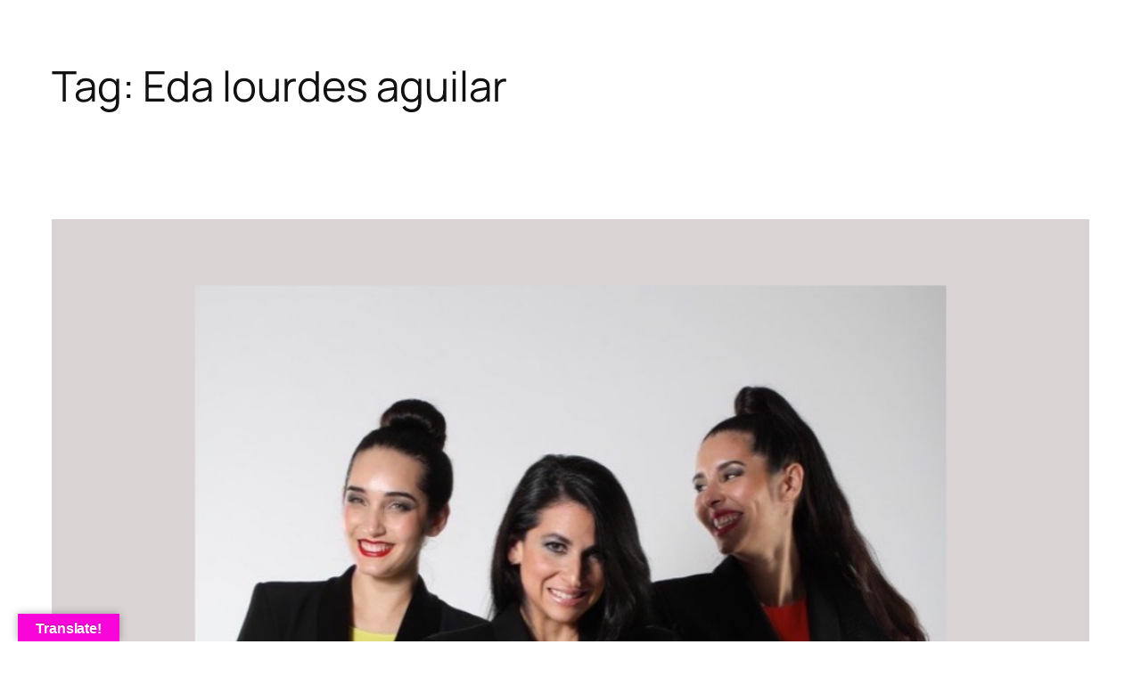

--- FILE ---
content_type: text/html
request_url: https://cdn.sender.net/accounts_resources/popups/381736/115112/aa7373168618d5392RrI2.html
body_size: 3261
content:
<div class="sender-subs-popup-form sender-subs-popup-form-axkjBl" style="width: 100%; height: 100%;"><div style="height: 100%;"><div class="sender-form-modal-background sender-form-input-axkjBl"></div><div class="sender-form-modal is-active"><div class="sender-form-modal-content-wrap sender-form-w-image"><div class="sender-form-modal-content"><div><form id="sender-form-content" class="sender-form-box sender-form-input-axkjBl" autocomplete="off"><div class="sender-form-flex-wrap" style="width: 100%; display: flex;"><link href="https://fonts.googleapis.com/css2?family=Montserrat:ital,wght@0,400;1,400&amp;family=Abril+Fatface:ital,wght@0,400;1,400&amp;family=Source+Sans+Pro:ital,wght@0,300;0,600;1,300;1,600&amp;family=Cairo:ital,wght@0,300;0,400;0,600;0,700;1,300;1,400;1,600;1,700&amp;display=swap" rel="stylesheet"><div class="sender-form-image-wrapper sender-form-input-axkjBl sender-form-side-image" style="border-radius: inherit;"><div class="sender-form-image-background sender-form-input-axkjBl" style="background-image: url(&quot;https://cdn.sender.net/email_images/381736/images/all/editorial_moda_6_CzMTbdMG.png&quot;);"></div></div><div class="sender-form-flex box-bg"><div class="sender-form-column box-padding"><button type="button" class="sender-form-input-axkjBl sender-form-modal-close sender-popup-close sender-form-image-close custom-close" aria-label="close"></button><div class="sender-form-els"><div class="sender-form-success" style="display: none;"><div class="sender-form-title sender-form-input-axkjBl"><p>Oh thank you!</p></div><div class="sender-form-subtitle sender-form-input-axkjBl"><p>We are glad to have you on board</p></div></div><div class="sender-form"><div class="sender-form-title sender-form-input-axkjBl"><p style="text-align: center;">¡Únete a&nbsp;</p><p style="text-align: center;">The Weekly Chic!</p></div><div class="sender-form-subtitle sender-form-input-axkjBl"><p style="text-align: center;">Recibe cada semana lo mejor de la moda, belleza y estilo de vida chic directo a tu correo electrónico.<br><br></p><p style="text-align: center;">Sé parte del #ChicCulture de Traffic Chic y mantente siempre un paso adelante.<strong><br></strong></p></div><div class="sender-form-inputs"><div class="sender-form-field sender-form-input-axkjBl"><input class="sender-form-input sender-form-input-axkjBl" type="email" name="email" required="" placeholder="EMAIL" maxlength="320" dir="auto"></div><div class="sender-form-field sender-form-input-axkjBl"><input class="sender-form-input sender-form-input-axkjBl" type="text" name="firstname" placeholder="NOMBRE" maxlength="255" dir="auto" required=""></div><div class="sender-form-field sender-form-input-axkjBl"><input class="sender-form-input sender-form-input-axkjBl" type="text" name="{{pais}}" placeholder="PAÍS" maxlength="1024" dir="auto" required=""></div></div><button class="sender-form-button submit-button is-fullwidth" text_during_submit="Sending...">¡Suscríbete ahora!</button><div class="sender-form-bottom-text sender-form-input-axkjBl"><p style="text-align: center;">We value your privacy and will never send irrelevant information</p></div></div></div></div></div><div class="sender-form-stylesheets"><style>.flex-set { display: flex;  } .flex-justify-center { justify-content: center;  } .flex-align-center { align-items: center;  } .flex-place-center { justify-content: center; align-items: center;  } a { text-decoration: unset;  } a, a:active, a:focus, a:hover, a:visited { color: inherit;  } .sender-subs-popup-form-axkjBl .sender-form-box * { box-sizing: border-box;  } .sender-form-els > [class^=sender-form] > :first-child { margin-top: 0 !important;  } .sender-subs-popup-form-axkjBl .sender-form-inputs { margin-top: 20px;  } .sender-subs-popup-form-axkjBl .sender-form-checkboxes { margin-top: 12px;  } .sender-subs-popup-form-axkjBl .recaptcha-preview-wrap { margin-top: 12px;  } .sender-subs-popup-form-axkjBl .sender-form .sender-form-field { display: block;  } .sender-form-input[readonly] { border-color: unset;  } .sender-subs-popup-form-axkjBl .sender-form-checkbox-holder { line-height: 0;  } .sender-subs-popup-form-axkjBl .sender-form-field .sender-form-b-checkbox.sender-form-checkbox input[type=checkbox] + .sender-form-check { width: 20px; height: 20px; transition: none; background-size: 10.5px 12px; border-color: #dddddd; border-radius: 5px; border: 1px solid #dddddd;  } .sender-subs-popup-form-axkjBl .sender-form-b-checkbox.sender-form-checkbox.sender-form-label { width: 100%; margin: 0;  } .sender-subs-popup-form-axkjBl .sender-form-b-checkbox.sender-form-checkbox .sender-form-check { margin-inline-end: 10px;  } .sender-subs-popup-form-axkjBl .sender-form-b-checkbox.sender-form-checkbox .sender-form-control-label { padding-left: 0;  } .sender-subs-popup-form-axkjBl .sender-form-b-checkbox.sender-form-checkbox input[type=checkbox]:checked + .sender-form-check { background-color: #2b2b2b; background-image: url("data:image/svg+xml,%3Csvg xmlns='http://www.w3.org/2000/svg'  viewBox='0 0 11 9' %3E %3Cpath fill='none' fill-rule='evenodd' stroke='%23FFF' stroke-width='2' d='M1 3.756L4.375 7 10 1' %3E%3C/path%3E%3C/svg%3E"); background-repeat: no-repeat; background-position: center center; border-color: #2b2b2b;  } .sender-subs-popup-form-axkjBl .sender-form-b-checkbox.sender-form-checkbox input[type=checkbox].is-indeterminate + .sender-form-check { background: #2b2b2b url("data:image/svg+xml,%3Csvg xmlns='http://www.w3.org/2000/svg' viewBox='0 0 1 1'%3E%3Crect style='fill:%23fff' width='0.7' height='0.2' x='.15' y='.4'%3E%3C/rect%3E%3C/svg%3E") no-repeat center center; border-color: #2b2b2b;  } .sender-subs-popup-form-axkjBl .sender-form-field .sender-form-input:active, .sender-form-field .sender-form-input:focus { border-color: #1a1a1a; box-shadow: none;  } .sender-subs-popup-form-axkjBl .sender-form-field .sender-form-input[type='number'] { -moz-appearance: textfield;  } .sender-subs-popup-form-axkjBl .sender-form-field input.sender-form-input[type='number'] { padding-right: 28px;  } .sender-subs-popup-form-axkjBl .sender-form-field .sender-form-input[type='number']::-webkit-outer-spin-button,
        .sender-subs-popup-form-axkjBl .sender-form-field .sender-form-input[type='number']::-webkit-inner-spin-button { -webkit-appearance: none; margin: 0;  } .sender-subs-popup-form-axkjBl .form-number-input-icons { z-index: 1; top: 50%; transform: translateY(-50%); right: 10px; display: flex; flex-direction: column; line-height: 0; background-color: #fff; border-radius: 20px;  } .sender-subs-popup-form-axkjBl .form-number-input-icons a { cursor: pointer; display: block; user-drag: none; user-select: none; -moz-user-select: none; -webkit-user-drag: none; -webkit-user-select: none; -ms-user-select: none;  } .sender-subs-popup-form-axkjBl .form-number-input-icons a:hover div { background-color: #ccc;  } .sender-subs-popup-form-axkjBl .form-number-input-icons a:active div { background-color: #ddd;  } .sender-subs-popup-form-axkjBl .form-number-input-icons a:first-child { padding: 3px 4px 0; margin: -3px -4px -1px;  } .sender-subs-popup-form-axkjBl .form-number-input-icons a:first-child div { padding: 2px 2px 0; border: 1px solid #ccc; border-bottom: none; border-top-left-radius: 20px; border-top-right-radius: 20px;  } .sender-subs-popup-form-axkjBl .form-number-input-icons a:last-child { padding: 0 4px 3px; margin: -1px -4px -3px;  } .sender-subs-popup-form-axkjBl .form-number-input-icons a:last-child div { padding: 0 2px 2px; border: 1px solid #ccc; border-top: none; border-bottom-left-radius: 20px; border-bottom-right-radius: 20px;  } .sender-subs-popup-form-axkjBl .form-number-input-icons a i { display: flex;  } .sender-subs-popup-form-axkjBl .form-number-input-icons a:first-child i svg { transform: rotate(180deg); margin-bottom: 1px;  } .sender-subs-popup-form-axkjBl .form-number-input-icons a:last-child i svg { margin-top: 1px;  } .sender-subs-popup-form-axkjBl .form-number-input-icons i svg { width: 7px;  } .sender-subs-popup-form-axkjBl .sender-form-button { height: auto; line-height: 1.3; white-space: normal; word-break: break-word; border: none; box-shadow: none !important; outline: none !important; direction: ltr;  } .sender-subs-popup-form-axkjBl .sender-form-button:hover, .sender-subs-popup-form-axkjBl .sender-form-button:focus, .sender-subs-popup-form-axkjBl .sender-form-button.sending-request { -webkit-filter: brightness(85%); filter: brightness(85%);  } .sender-form-button.sending-request:hover { cursor: progress;  } .sender-subs-popup-form-axkjBl .iti__selected-flag { padding-right: 6px; padding-left: 10px; margin-right: auto;  } .sender-subs-popup-form-axkjBl .iti.iti--allow-dropdown { width: 100%;  } .sender-subs-popup-form-axkjBl .iti.iti--allow-dropdown input { padding-left: 56px;  } .sender-subs-popup-form-axkjBl .sender-form-box .sender-form .recaptcha-preview { position: relative; margin-bottom: 0;  } .sender-subs-popup-form-axkjBl .sender-form-box .sender-form .recaptcha-preview > div:first-of-type { width: 0;  } .sender-subs-popup-form-axkjBl .sender-form-box .sender-form .recaptcha-preview div iframe { max-width: unset; width: 304px; height: 78px;  } .sender-subs-popup-form-axkjBl .box-padding { padding-left: 30px; padding-right: 30px; padding-top: 30px; padding-bottom: 30px;  } .sender-subs-popup-form-axkjBl .sender-form-box { box-sizing: border-box; width: 600px; background-color: #ffffff; border-style: solid; border-radius: 0; border-width: 0px; border-color: #cccccc; margin: 0 auto; max-width: 100%; padding: 0px; display: flex; position: relative; box-shadow:  0px 0px 0px 0px rgba(0,0,0,0);  } .sender-subs-popup-form-axkjBl .sender-form-box .sender-form-flex-wrap { border-radius: calc(0 - 0px);  } .sender-subs-popup-form-axkjBl .sender-form .sender-form-title { font-family: 'Montserrat', sans-serif; font-size: 32px; color: #1a1a1a; word-break: break-word; margin-bottom: 0; line-height: 1.2;  } .sender-subs-popup-form-axkjBl .sender-form .sender-form-subtitle { font-family: 'Source Sans Pro', sans-serif; font-size: 24px; color: #404040; word-break: break-word; line-height: 1.2; font-weight: 300; margin-top: 20px;  } .sender-subs-popup-form-axkjBl .sender-form-success .sender-form-title { font-family: 'Abril Fatface', cursive; font-size: 32px; color: #1a1a1a; word-break: break-word; margin-bottom: 0; line-height: 1.2;  } .sender-subs-popup-form-axkjBl .sender-form-success .sender-form-subtitle { font-family: 'Cairo', sans-serif; font-size: 24px; color: #404040; word-break: break-word; line-height: 1.2; font-weight: 300; margin-top: 20px;  } .sender-subs-popup-form-axkjBl .sender-form .sender-form-label { font-family: 'Cairo', sans-serif; font-size: 16px; font-weight: 700; color: #1a1a1a; word-break: break-word; line-height: 1.2; margin-bottom: 5px;  } .sender-subs-popup-form-axkjBl .sender-form-input::placeholder { font-family: 'Cairo', sans-serif; font-size: 16px; color: #999999; font-weight: 600;  } .sender-subs-popup-form-axkjBl .sender-form-input { border-width: 2px; border-style: solid; border-color: #1a1a1a; border-radius: 0; background-color: #ffffff; color: #000000; font-size: 16px; font-family: 'Cairo', sans-serif; font-weight: 600; padding: 7px 0; height: 40px; border-left: none; border-top: none; border-right: none; box-shadow: none;  } .sender-subs-popup-form-axkjBl .sender-form .error-message { font-family: 'Cairo', sans-serif; font-size: 16px; font-weight: 700; word-break: break-word; line-height: 1.2; margin-top: 4px; color: red; text-align: left;  } .sender-subs-popup-form-axkjBl .sender-form-bottom-text { color: #a1a1a1; font-size: 15px; font-family: 'Cairo', sans-serif; word-break: break-word; line-height: 1.3; margin-top: 12px;  } .sender-subs-popup-form-axkjBl button.submit-button, .sender-subs-popup-form-axkjBl a.submit-button { background-color: #1a1a1a; border-radius: 0; color: #ffffff; font-size: 16px; font-family: 'Source Sans Pro', sans-serif; margin-top: 20px; font-weight: 600; min-height: 40px; padding: 7px 10px;  } .sender-subs-popup-form-axkjBl .sender-form-modal.is-active { overflow-x: hidden !important;  } .sender-subs-popup-form-axkjBl .sender-form-modal-content-wrap { width: 100%;  } .sender-subs-popup-form-axkjBl .sender-form-modal-content { display: block; padding: 10px;  } .sender-subs-popup-form-axkjBl .sender-form-modal-background { background-color: #000000; opacity: 0.86;  } .sender-subs-popup-form-axkjBl .sender-popup-close { cursor: pointer;  } .sender-subs-popup-form-axkjBl .sender-form-image-close { position: absolute; min-width: 24px; min-height: 24px; max-height: 40px; max-width: 40px; z-index: 1; height: 24px; width: 24px; top: 10px; right: 10px;  } .sender-subs-popup-form-axkjBl .sender-form-image-close.custom-close::before { width: 16px; background-color: #000000;  } .sender-subs-popup-form-axkjBl .sender-form-image-close.custom-close::after { height: 16px; background-color: #000000;  } .sender-subs-popup-form-axkjBl .sender-form-image-close.custom-close:focus, .sender-subs-popup-form-axkjBl .sender-form-image-close.custom-close:hover { background-color: rgba(10,10,10,0.3);  } .sender-subs-popup-form-axkjBl .sender-form-image-close.custom-close:hover::before, .sender-subs-popup-form-axkjBl .sender-form-image-close.custom-close:hover::after { background-color: #000000;  } .sender-subs-popup-form-axkjBl .sender-form-flex { display: flex; width: calc(100% + 100px);  } .sender-subs-popup-form-axkjBl .sender-form-image-close::after, .sender-subs-popup-form-axkjBl .sender-form-image-close::before { background-color: black;  } .sender-subs-popup-form-axkjBl .sender-form-image-close::before { width: 16px;  } .sender-subs-popup-form-axkjBl .sender-form-image-close::after { height: 16px;  } .sender-subs-popup-form-axkjBl .sender-form-image-wrapper { display: flex; flex-direction: row; width: calc(100% - 100px);  } .sender-subs-popup-form-axkjBl .sender-form-flex .sender-form { padding: 0;  } .sender-subs-popup-form-axkjBl .sender-form,.sender-subs-popup-form-axkjBl .sender-form-column { display: flex; flex-direction: column; justify-content: center; box-sizing: border-box; width: 100%;  } .sender-subs-popup-form-axkjBl .sender-form-column { min-height: 396px;  } .sender-subs-popup-form-axkjBl .sender-form .recaptcha-preview { margin-bottom: 12px;  } .sender-subs-popup-form-axkjBl .sender-form-image-background { background-size: cover; background-repeat: no-repeat; background-position: center; width: 100%; border-top-left-radius: inherit; border-bottom-left-radius: inherit;  } .sender-subs-popup-form-axkjBl .sender-form .sender-default-phone-input { padding-right: 0;  } .sender-subs-popup-form-axkjBl button.sender-form-button, .sender-subs-popup-form-axkjBl .sender-form-buttons:last-child { margin-bottom: 0;  } </style><style id="responsive-media" media="not all">@media screen and (max-width: 525px) { .sender-subs-popup-form-axkjBl .box-padding { padding-left: 30px; padding-right: 30px; padding-top: 30px; padding-bottom: 30px;  }  } </style></div></div><link rel="stylesheet" href="https://cdn.sender.net/accounts_resources/forms.css"></form></div></div></div></div></div></div>

--- FILE ---
content_type: text/html; charset=utf-8
request_url: https://www.google.com/recaptcha/api2/aframe
body_size: 258
content:
<!DOCTYPE HTML><html><head><meta http-equiv="content-type" content="text/html; charset=UTF-8"></head><body><script nonce="YsklO8yp9WphLH2oMRtZcA">/** Anti-fraud and anti-abuse applications only. See google.com/recaptcha */ try{var clients={'sodar':'https://pagead2.googlesyndication.com/pagead/sodar?'};window.addEventListener("message",function(a){try{if(a.source===window.parent){var b=JSON.parse(a.data);var c=clients[b['id']];if(c){var d=document.createElement('img');d.src=c+b['params']+'&rc='+(localStorage.getItem("rc::a")?sessionStorage.getItem("rc::b"):"");window.document.body.appendChild(d);sessionStorage.setItem("rc::e",parseInt(sessionStorage.getItem("rc::e")||0)+1);localStorage.setItem("rc::h",'1762311683950');}}}catch(b){}});window.parent.postMessage("_grecaptcha_ready", "*");}catch(b){}</script></body></html>

--- FILE ---
content_type: text/css
request_url: https://traffic-chic.com/wp-content/plugins/woocommerce/assets/css/address-autocomplete.css?ver=10.3.3
body_size: 657
content:
.woocommerce-address-suggestions{position:absolute;z-index:1000;width:100%;max-width:100%;margin-top:4px;background:#fff;border:1px solid #ddd;border-radius:4px;box-shadow:0 2px 4px rgba(0,0,0,.1);box-sizing:border-box;display:none}.woocommerce-address-suggestions .suggestions-list{list-style:none;margin:0;padding:0;max-height:200px;overflow-y:auto}.woocommerce-address-suggestions .suggestions-list li{padding:8px 12px;font-size:14px;cursor:pointer;text-overflow:ellipsis;overflow:hidden;white-space:nowrap;color:var(--wc-form-color-text,#444)}.woocommerce-address-suggestions .suggestions-list li:last-child{border-bottom:none}.woocommerce-address-suggestions .suggestions-list li.active,.woocommerce-address-suggestions .suggestions-list li:hover{background-color:#0073aa;color:#fff}.woocommerce-address-suggestions .suggestions-list li:focus{outline:0;background-color:#0073aa;color:#fff}.woocommerce-address-suggestions .woocommerce-address-autocomplete-branding{background:#d3d3d3;padding:8px 12px;color:rgba(34,34,34,.66);font-size:12px;display:flex;align-items:center}.woocommerce-input-wrapper:has(#billing_address_1,#shipping_address_1){position:relative;display:block}.woocommerce-input-wrapper:has(#billing_address_1,#shipping_address_1) .address-search-icon{display:none}.woocommerce-input-wrapper:has(#billing_address_1,#shipping_address_1).autocomplete-available input#billing_address_1,.woocommerce-input-wrapper:has(#billing_address_1,#shipping_address_1).autocomplete-available input#shipping_address_1{padding-right:calc(1.1rem + 16px)}.woocommerce-input-wrapper:has(#billing_address_1,#shipping_address_1).autocomplete-available .address-search-icon{display:block;position:absolute;inset-inline-end:16px;top:50%;transform:translateY(-50%);pointer-events:none;width:16px;height:16px;line-height:16px;z-index:1;background-color:var(--wc-form-color-text,#444);mask:url([data-uri]) no-repeat center;mask-size:contain;-webkit-mask:url([data-uri]) no-repeat center;-webkit-mask-size:contain}